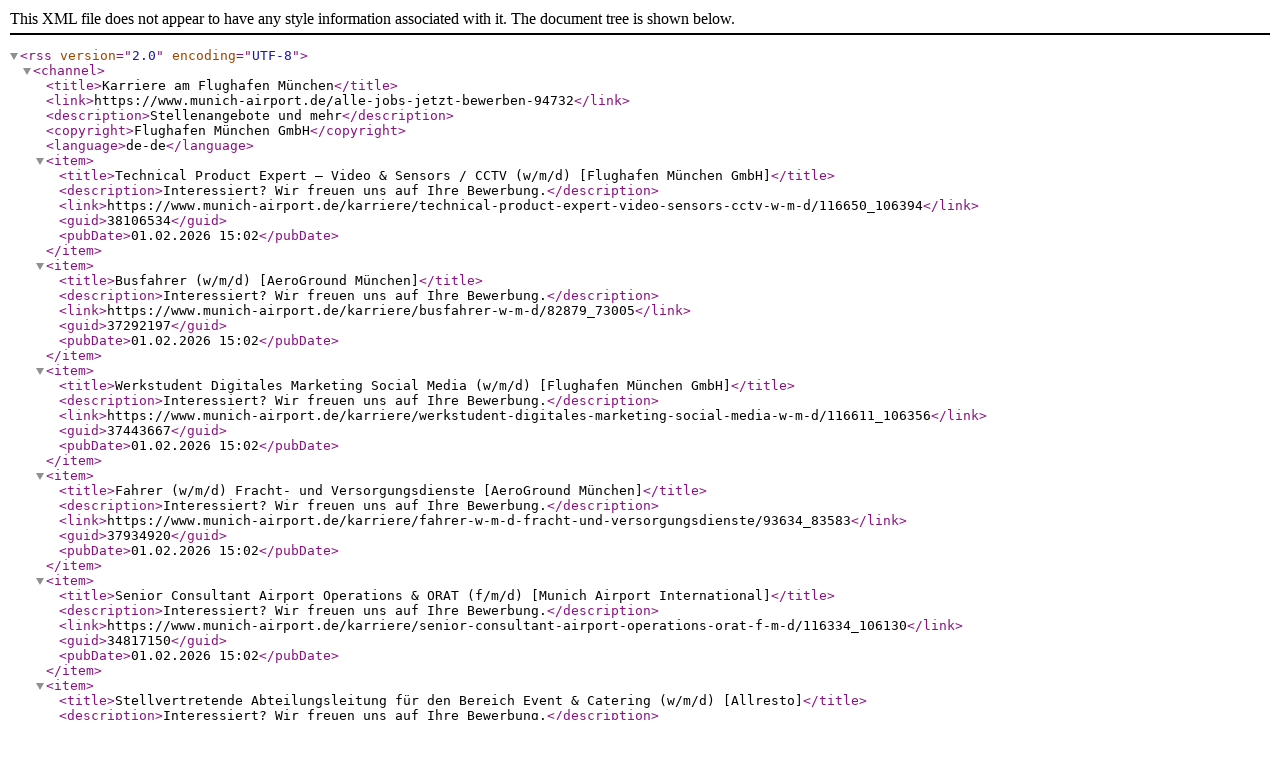

--- FILE ---
content_type: application/xml; charset=utf-8
request_url: https://www.munich-airport.de/schnittstellen/rss-feeds/karriere.xml
body_size: 29156
content:
<?xml version="1.0" encoding="UTF-8"?>
<rss version="2.0" encoding="UTF-8">
  <channel>
    <title>Karriere am Flughafen München</title>
    <link>https://www.munich-airport.de/alle-jobs-jetzt-bewerben-94732</link>
    <description>Stellenangebote und mehr</description>
    <copyright>Flughafen München GmbH</copyright>
    <language>de-de</language>
    <item>
      <title>Technical Product Expert – Video &amp; Sensors / CCTV (w/m/d) [Flughafen München GmbH]</title>
      <description>Interessiert? Wir freuen uns auf Ihre Bewerbung.</description>
      <link>https://www.munich-airport.de/karriere/technical-product-expert-video-sensors-cctv-w-m-d/116650_106394</link>
      <guid>38106534</guid>
      <pubDate>01.02.2026 15:02</pubDate>
    </item>
    <item>
      <title>Busfahrer (w/m/d) [AeroGround München]</title>
      <description>Interessiert? Wir freuen uns auf Ihre Bewerbung.</description>
      <link>https://www.munich-airport.de/karriere/busfahrer-w-m-d/82879_73005</link>
      <guid>37292197</guid>
      <pubDate>01.02.2026 15:02</pubDate>
    </item>
    <item>
      <title>Werkstudent Digitales Marketing Social Media (w/m/d) [Flughafen München GmbH]</title>
      <description>Interessiert? Wir freuen uns auf Ihre Bewerbung.</description>
      <link>https://www.munich-airport.de/karriere/werkstudent-digitales-marketing-social-media-w-m-d/116611_106356</link>
      <guid>37443667</guid>
      <pubDate>01.02.2026 15:02</pubDate>
    </item>
    <item>
      <title>Fahrer (w/m/d) Fracht- und Versorgungsdienste [AeroGround München]</title>
      <description>Interessiert? Wir freuen uns auf Ihre Bewerbung.</description>
      <link>https://www.munich-airport.de/karriere/fahrer-w-m-d-fracht-und-versorgungsdienste/93634_83583</link>
      <guid>37934920</guid>
      <pubDate>01.02.2026 15:02</pubDate>
    </item>
    <item>
      <title>Senior Consultant Airport Operations &amp; ORAT (f/m/d) [Munich Airport International]</title>
      <description>Interessiert? Wir freuen uns auf Ihre Bewerbung.</description>
      <link>https://www.munich-airport.de/karriere/senior-consultant-airport-operations-orat-f-m-d/116334_106130</link>
      <guid>34817150</guid>
      <pubDate>01.02.2026 15:02</pubDate>
    </item>
    <item>
      <title>Stellvertretende Abteilungsleitung für den Bereich Event &amp; Catering (w/m/d) [Allresto]</title>
      <description>Interessiert? Wir freuen uns auf Ihre Bewerbung.</description>
      <link>https://www.munich-airport.de/karriere/stellvertretende-abteilungsleitung-fuer-den-bereich-event-catering-w-m-d/116468_106231</link>
      <guid>35896968</guid>
      <pubDate>01.02.2026 15:02</pubDate>
    </item>
    <item>
      <title>Referent Personalmanagement (w/m/d) [AeroGround München]</title>
      <description>Interessiert? Wir freuen uns auf Ihre Bewerbung.</description>
      <link>https://www.munich-airport.de/karriere/referent-personalmanagement-w-m-d/116529_106287</link>
      <guid>36598738</guid>
      <pubDate>01.02.2026 15:02</pubDate>
    </item>
    <item>
      <title>Full-Servicemitarbeiter (w/m/d) [Allresto]</title>
      <description>Interessiert? Wir freuen uns auf Ihre Bewerbung.</description>
      <link>https://www.munich-airport.de/karriere/full-servicemitarbeiter-w-m-d/116566_106317</link>
      <guid>36866970</guid>
      <pubDate>01.02.2026 15:02</pubDate>
    </item>
    <item>
      <title>Junior Consultant (f/m/d) [Munich Airport International]</title>
      <description>Interessiert? Wir freuen uns auf Ihre Bewerbung.</description>
      <link>https://www.munich-airport.de/karriere/junior-consultant-f-m-d/116675_106417</link>
      <guid>38272415</guid>
      <pubDate>30.01.2026 00:00</pubDate>
    </item>
    <item>
      <title>Senior Asset Manager Betriebsimmobilien (w/m/d) [Flughafen München GmbH]</title>
      <description>Interessiert? Wir freuen uns auf Ihre Bewerbung.</description>
      <link>https://www.munich-airport.de/karriere/senior-asset-manager-betriebsimmobilien-w-m-d/116605_106350</link>
      <guid>37418402</guid>
      <pubDate>30.01.2026 00:00</pubDate>
    </item>
    <item>
      <title>Projektmanager Versorgungstechnik – Flughafen Umlandsobjekte (w/m/d) [Flughafen München GmbH]</title>
      <description>Interessiert? Wir freuen uns auf Ihre Bewerbung.</description>
      <link>https://www.munich-airport.de/karriere/projektmanager-versorgungstechnik-flughafen-umlandsobjekte-w-m-d/116657_106400</link>
      <guid>38260395</guid>
      <pubDate>29.01.2026 00:00</pubDate>
    </item>
    <item>
      <title>Werkstudent im Bereich Datenmanagement CAD und BIM (w/m/d) [Flughafen München GmbH]</title>
      <description>Interessiert? Wir freuen uns auf Ihre Bewerbung.</description>
      <link>https://www.munich-airport.de/karriere/werkstudent-im-bereich-datenmanagement-cad-und-bim-w-m-d/116668_106410</link>
      <guid>38242810</guid>
      <pubDate>28.01.2026 00:00</pubDate>
    </item>
    <item>
      <title>Experte Automatisierungstechnik Energieerzeugung [Flughafen München GmbH]</title>
      <description>Interessiert? Wir freuen uns auf Ihre Bewerbung.</description>
      <link>https://www.munich-airport.de/karriere/experte-automatisierungstechnik-energieerzeugung/116637_106379</link>
      <guid>37728617</guid>
      <pubDate>28.01.2026 00:00</pubDate>
    </item>
    <item>
      <title>Leitung Planung und Projekte für das Strom- und Notstromnetz [Flughafen München GmbH]</title>
      <description>Interessiert? Wir freuen uns auf Ihre Bewerbung.</description>
      <link>https://www.munich-airport.de/karriere/leitung-planung-und-projekte-fuer-das-strom-und-notstromnetz/116180_105988</link>
      <guid>33447248</guid>
      <pubDate>28.01.2026 00:00</pubDate>
    </item>
    <item>
      <title>Brand Ambassador / Verkäufer Sprüngli (w/m/d) [eurotrade]</title>
      <description>Interessiert? Wir freuen uns auf Ihre Bewerbung bis spätestens 23.02.2026.</description>
      <link>https://www.munich-airport.de/karriere/brand-ambassador-verkaeufer-spruengli-w-m-d/116666_106408</link>
      <guid>38225024</guid>
      <pubDate>27.01.2026 00:00</pubDate>
    </item>
    <item>
      <title>Sachbearbeiter Finance / Finanzbuchhalter (w/m/d) [eurotrade]</title>
      <description>Interessiert? Wir freuen uns auf Ihre Bewerbung bis spätestens 23.02.2026.</description>
      <link>https://www.munich-airport.de/karriere/sachbearbeiter-finance-finanzbuchhalter-w-m-d/116639_106381</link>
      <guid>38225037</guid>
      <pubDate>27.01.2026 00:00</pubDate>
    </item>
    <item>
      <title>Werkstudent im Bereich Gebäudemanagement/ Facility Management/ Geoinformatik/ IT (w/m/d) [Flughafen München GmbH]</title>
      <description>Interessiert? Wir freuen uns auf Ihre Bewerbung.</description>
      <link>https://www.munich-airport.de/karriere/werkstudent-im-bereich-gebaeudemanagement-facility-management-geoinformatik-it-w-m-d/116665_106407</link>
      <guid>38210621</guid>
      <pubDate>26.01.2026 00:00</pubDate>
    </item>
    <item>
      <title>Senior Projektmanager Parkraumprojekte (w/m/d) [Flughafen München GmbH]</title>
      <description>Interessiert? Wir freuen uns auf Ihre Bewerbung.</description>
      <link>https://www.munich-airport.de/karriere/senior-projektmanager-parkraumprojekte-w-m-d/116658_106401</link>
      <guid>38142115</guid>
      <pubDate>22.01.2026 00:00</pubDate>
    </item>
    <item>
      <title>Spezialist:in FM-Steuerung Immobilien Airport City [Flughafen München GmbH]</title>
      <description>Interessiert? Wir freuen uns auf Ihre Bewerbung bis spätestens 30.04.2026.</description>
      <link>https://www.munich-airport.de/karriere/spezialist-in-fm-steuerung-immobilien-airport-city/116594_106338</link>
      <guid>37310740</guid>
      <pubDate>21.01.2026 00:00</pubDate>
    </item>
    <item>
      <title>Verkäufer Duty Free (w/m/d) [eurotrade]</title>
      <description>Interessiert? Wir freuen uns auf Ihre Bewerbung bis spätestens 16.02.2026.</description>
      <link>https://www.munich-airport.de/karriere/verkaeufer-duty-free-w-m-d/116638_106380</link>
      <guid>38106546</guid>
      <pubDate>20.01.2026 00:00</pubDate>
    </item>
    <item>
      <title>Technical Product Expert – Microsoft Power Platform (Automate &amp; Apps) (w/m/d) [Flughafen München GmbH]</title>
      <description>Interessiert? Wir freuen uns auf Ihre Bewerbung.</description>
      <link>https://www.munich-airport.de/karriere/technical-product-expert-microsoft-power-platform-automate-apps-w-m-d/116647_106391</link>
      <guid>38126085</guid>
      <pubDate>20.01.2026 00:00</pubDate>
    </item>
    <item>
      <title>Senior Manager Strategic Airport Planning (f/m/d) [Munich Airport International]</title>
      <description>Interessiert? Wir freuen uns auf Ihre Bewerbung.</description>
      <link>https://www.munich-airport.de/karriere/senior-manager-strategic-airport-planning-f-m-d/116648_106392</link>
      <guid>38091722</guid>
      <pubDate>19.01.2026 00:00</pubDate>
    </item>
    <item>
      <title>Luftsicherheitskontrollpersonal auch für Quereinsteiger für Personal- und Warenkontrollen (w/m/d)  (gem. Kapitel 11.2.3.1) [FMSicherheit]</title>
      <description>Interessiert? Wir freuen uns auf Ihre Bewerbung.</description>
      <link>https://www.munich-airport.de/karriere/luftsicherheitskontrollpersonal-auch-fuer-quereinsteiger-fuer-personal-und-warenkontrollen-w-m-d-gem-kapitel-11-2-3-1/93796_83844</link>
      <guid>38094111</guid>
      <pubDate>19.01.2026 00:00</pubDate>
    </item>
    <item>
      <title>Referent Personalcontrolling (w/m/d) [AeroGround München]</title>
      <description>Interessiert? Wir freuen uns auf Ihre Bewerbung.</description>
      <link>https://www.munich-airport.de/karriere/referent-personalcontrolling-w-m-d/116644_106387</link>
      <guid>38075192</guid>
      <pubDate>16.01.2026 00:00</pubDate>
    </item>
    <item>
      <title>Operativer Instandhaltungskoordinator Feuerlöschanlagen (w/m/d) [Flughafen München GmbH]</title>
      <description>Interessiert? Wir freuen uns auf Ihre Bewerbung.</description>
      <link>https://www.munich-airport.de/karriere/operativer-instandhaltungskoordinator-feuerloeschanlagen-w-m-d/116612_106357</link>
      <guid>38070401</guid>
      <pubDate>16.01.2026 00:00</pubDate>
    </item>
    <item>
      <title>Facharbeiter operatives Cleaningmanagement (w/m/d) [Flughafen München GmbH]</title>
      <description>Interessiert? Wir freuen uns auf Ihre Bewerbung.</description>
      <link>https://www.munich-airport.de/karriere/facharbeiter-operatives-cleaningmanagement-w-m-d/116642_106385</link>
      <guid>38058616</guid>
      <pubDate>15.01.2026 00:00</pubDate>
    </item>
    <item>
      <title>Floor Manager Fashion (w/m/d) [eurotrade]</title>
      <description>Interessiert? Wir freuen uns auf Ihre Bewerbung bis spätestens 11.02.2026.</description>
      <link>https://www.munich-airport.de/karriere/floor-manager-fashion-w-m-d/116645_106388</link>
      <guid>38059954</guid>
      <pubDate>15.01.2026 00:00</pubDate>
    </item>
    <item>
      <title>Floor Manager Uhren/Schmuck (w/m/d) [eurotrade]</title>
      <description>Interessiert? Wir freuen uns auf Ihre Bewerbung bis spätestens 11.02.2026.</description>
      <link>https://www.munich-airport.de/karriere/floor-manager-uhren-schmuck-w-m-d/116646_106389</link>
      <guid>38059965</guid>
      <pubDate>15.01.2026 00:00</pubDate>
    </item>
    <item>
      <title>Luftsicherheitskontrollpersonal auch für Quereinsteiger - Personen für Alarmverfolgung, Überwachungen und Bordkartenkontrollen (w/m/d)   (gem. Kapitel 11.2.3.5) [FMSicherheit]</title>
      <description>Interessiert? Wir freuen uns auf Ihre Bewerbung.</description>
      <link>https://www.munich-airport.de/karriere/luftsicherheitskontrollpersonal-auch-fuer-quereinsteiger-personen-fuer-alarmverfolgung-ueberwachungen-und-bordkartenkontrollen-w-m-d-gem-kapitel-11-2-3-5/52257_42418</link>
      <guid>37013297</guid>
      <pubDate>13.01.2026 00:00</pubDate>
    </item>
    <item>
      <title>Sachbearbeiter Personalverwaltung (w/m/d) [FMSicherheit]</title>
      <description>Interessiert? Wir freuen uns auf Ihre Bewerbung.</description>
      <link>https://www.munich-airport.de/karriere/sachbearbeiter-personalverwaltung-w-m-d/115913_105766</link>
      <guid>37947202</guid>
      <pubDate>13.01.2026 00:00</pubDate>
    </item>
    <item>
      <title>Experte IFRS &amp; Nachhaltigkeitsreporting (w/m/d) [Flughafen München GmbH]</title>
      <description>Interessiert? Wir freuen uns auf Ihre Bewerbung.</description>
      <link>https://www.munich-airport.de/karriere/experte-ifrs-nachhaltigkeitsreporting-w-m-d/116640_106382</link>
      <guid>37984250</guid>
      <pubDate>13.01.2026 00:00</pubDate>
    </item>
    <item>
      <title>Ausbilder Luftsicherheit (w/m/d) [FMSicherheit]</title>
      <description>Interessiert? Wir freuen uns auf Ihre Bewerbung.</description>
      <link>https://www.munich-airport.de/karriere/ausbilder-luftsicherheit-w-m-d/116191_105999</link>
      <guid>33464037</guid>
      <pubDate>13.01.2026 00:00</pubDate>
    </item>
    <item>
      <title>Verkäufer Fashion (w/m/d) [eurotrade]</title>
      <description>Interessiert? Wir freuen uns auf Ihre Bewerbung bis spätestens 08.02.2026.</description>
      <link>https://www.munich-airport.de/karriere/verkaeufer-fashion-w-m-d/116554_106312</link>
      <guid>37323930</guid>
      <pubDate>12.01.2026 00:00</pubDate>
    </item>
    <item>
      <title>Brand Ambassador / Verkäufer Diptyque (w/m/d) [eurotrade]</title>
      <description>Interessiert? Wir freuen uns auf Ihre Bewerbung bis spätestens 08.02.2026.</description>
      <link>https://www.munich-airport.de/karriere/brand-ambassador-verkaeufer-diptyque-w-m-d/116618_106361</link>
      <guid>37519051</guid>
      <pubDate>12.01.2026 00:00</pubDate>
    </item>
    <item>
      <title>Verkäufer Lego Store (w/m/d) [eurotrade]</title>
      <description>Interessiert? Wir freuen uns auf Ihre Bewerbung bis spätestens 08.02.2026.</description>
      <link>https://www.munich-airport.de/karriere/verkaeufer-lego-store-w-m-d/116620_106363</link>
      <guid>37519065</guid>
      <pubDate>12.01.2026 00:00</pubDate>
    </item>
    <item>
      <title>Verkäufer Sprüngli (w/m/d) [eurotrade]</title>
      <description>Interessiert? Wir freuen uns auf Ihre Bewerbung bis spätestens 08.02.2026.</description>
      <link>https://www.munich-airport.de/karriere/verkaeufer-spruengli-w-m-d/116619_106362</link>
      <guid>37519076</guid>
      <pubDate>12.01.2026 00:00</pubDate>
    </item>
    <item>
      <title>Head of POS-Marketing (w/m/d) [eurotrade]</title>
      <description>Interessiert? Wir freuen uns auf Ihre Bewerbung bis spätestens 04.02.2026.</description>
      <link>https://www.munich-airport.de/karriere/head-of-pos-marketing-w-m-d/116604_106349</link>
      <guid>37934931</guid>
      <pubDate>08.01.2026 00:00</pubDate>
    </item>
    <item>
      <title>Spezialist:in Immobiliencontrolling &amp; Kaufmännische Steuerung (w/m/d) [Flughafen München GmbH]</title>
      <description>Interessiert? Wir freuen uns auf Ihre Bewerbung.</description>
      <link>https://www.munich-airport.de/karriere/spezialist-in-immobiliencontrolling-kaufmaennische-steuerung-w-m-d/115705_105564</link>
      <guid>29388753</guid>
      <pubDate>07.01.2026 00:00</pubDate>
    </item>
    <item>
      <title>Technical Product Owner – Network, Cabling &amp; Data Center Solutions (w/m/d) [Flughafen München GmbH]</title>
      <description>Interessiert? Wir freuen uns auf Ihre Bewerbung.</description>
      <link>https://www.munich-airport.de/karriere/technical-product-owner-network-cabling-data-center-solutions-w-m-d/115854_105707</link>
      <guid>30611829</guid>
      <pubDate>07.01.2026 00:00</pubDate>
    </item>
    <item>
      <title>Senior Consultant Project Management (f/m/d) [Munich Airport International]</title>
      <description>Interessiert? Wir freuen uns auf Ihre Bewerbung.</description>
      <link>https://www.munich-airport.de/karriere/senior-consultant-project-management-f-m-d/116626_106369</link>
      <guid>37542092</guid>
      <pubDate>17.12.2025 00:00</pubDate>
    </item>
    <item>
      <title>Bereichsleitung Prozesse und Zentrale Infrastruktur [Terminal 2 Gesellschaft mbH &amp; Co oHG]</title>
      <description>Interessiert? Wir freuen uns auf Ihre Bewerbung.</description>
      <link>https://www.munich-airport.de/karriere/bereichsleitung-prozesse-und-zentrale-infrastruktur/116617_106360</link>
      <guid>37459043</guid>
      <pubDate>12.12.2025 00:00</pubDate>
    </item>
    <item>
      <title>Luftsicherheitsfachkraft (w/m/d) [Flughafen München GmbH]</title>
      <description>Interessiert? Wir freuen uns auf Ihre Bewerbung.</description>
      <link>https://www.munich-airport.de/karriere/luftsicherheitsfachkraft-w-m-d/116322_106120</link>
      <guid>34751558</guid>
      <pubDate>10.12.2025 00:00</pubDate>
    </item>
    <item>
      <title>Ingenieur (w/m/d) - Anlagentechnischer Brandschutz (BMA) [Flughafen München GmbH]</title>
      <description>Interessiert? Wir freuen uns auf Ihre Bewerbung.</description>
      <link>https://www.munich-airport.de/karriere/ingenieur-w-m-d-anlagentechnischer-brandschutz-bma/116575_106322</link>
      <guid>37058064</guid>
      <pubDate>26.11.2025 00:00</pubDate>
    </item>
    <item>
      <title>Projektleitung HKLS Gebäudetechnik (w/m/d) - Schwerpunkt Kälte [Flughafen München GmbH]</title>
      <description>Interessiert? Wir freuen uns auf Ihre Bewerbung.</description>
      <link>https://www.munich-airport.de/karriere/projektleitung-hkls-gebaeudetechnik-w-m-d-schwerpunkt-kaelte/116557_106315</link>
      <guid>37058076</guid>
      <pubDate>26.11.2025 00:00</pubDate>
    </item>
    <item>
      <title>Sachbearbeiter Kreditorenbuchhaltung Allresto (w/m/d) [Flughafen München GmbH]</title>
      <description>Interessiert? Wir freuen uns auf Ihre Bewerbung.</description>
      <link>https://www.munich-airport.de/karriere/sachbearbeiter-kreditorenbuchhaltung-allresto-w-m-d/116586_106332</link>
      <guid>37037208</guid>
      <pubDate>25.11.2025 00:00</pubDate>
    </item>
    <item>
      <title>Ingenieur:in / Referent:in Informations- &amp; Sicherheitstechnik [Terminal 2 Gesellschaft mbH &amp; Co oHG]</title>
      <description>Interessiert? Wir freuen uns auf Ihre Bewerbung.</description>
      <link>https://www.munich-airport.de/karriere/ingenieur-in-referent-in-informations-sicherheitstechnik/116591_106336</link>
      <guid>37042004</guid>
      <pubDate>25.11.2025 00:00</pubDate>
    </item>
    <item>
      <title>Schichtleitung (w/m/d) für unser Airbräu Restaurant [Allresto]</title>
      <description>Interessiert? Wir freuen uns auf Ihre Bewerbung.</description>
      <link>https://www.munich-airport.de/karriere/schichtleitung-w-m-d-fuer-unser-airbraeu-restaurant/116587_106333</link>
      <guid>36917211</guid>
      <pubDate>20.11.2025 00:00</pubDate>
    </item>
    <item>
      <title>Koch (w/m/d) [Allresto]</title>
      <description>Interessiert? Wir freuen uns auf Ihre Bewerbung.</description>
      <link>https://www.munich-airport.de/karriere/koch-w-m-d/93160_83261</link>
      <guid>14464768</guid>
      <pubDate>17.11.2025 00:00</pubDate>
    </item>
    <item>
      <title>F&amp;B Management Trainee im Bereich Bars, Bistros und Cafés (w/m/d) [Allresto]</title>
      <description>Interessiert? Wir freuen uns auf Ihre Bewerbung.</description>
      <link>https://www.munich-airport.de/karriere/f-b-management-trainee-im-bereich-bars-bistros-und-cafes-w-m-d/52033_42187</link>
      <guid>11388139</guid>
      <pubDate>17.11.2025 00:00</pubDate>
    </item>
    <item>
      <title>F&amp;B Management Trainee im Bereich Restaurants, Konferenz und Event &amp; Catering (w/m/d) [Allresto]</title>
      <description>Interessiert? Wir freuen uns auf Ihre Bewerbung.</description>
      <link>https://www.munich-airport.de/karriere/f-b-management-trainee-im-bereich-restaurants-konferenz-und-event-catering-w-m-d/52032_42186</link>
      <guid>11388151</guid>
      <pubDate>17.11.2025 00:00</pubDate>
    </item>
    <item>
      <title>Küchenhilfe (w/m/d) [Allresto]</title>
      <description>Interessiert? Wir freuen uns auf Ihre Bewerbung.</description>
      <link>https://www.munich-airport.de/karriere/kuechenhilfe-w-m-d/52318_42482</link>
      <guid>12300506</guid>
      <pubDate>17.11.2025 00:00</pubDate>
    </item>
    <item>
      <title>Servicemitarbeiter für unsere Bars &amp; Bistros und Cafés (w/m/d) [Allresto]</title>
      <description>Interessiert? Wir freuen uns auf Ihre Bewerbung.</description>
      <link>https://www.munich-airport.de/karriere/servicemitarbeiter-fuer-unsere-bars-bistros-und-cafes-w-m-d/52322_42486</link>
      <guid>12300557</guid>
      <pubDate>17.11.2025 00:00</pubDate>
    </item>
    <item>
      <title>Referent Arbeitsrecht (w/m/d) [AeroGround München]</title>
      <description>Interessiert? Wir freuen uns auf Ihre Bewerbung.</description>
      <link>https://www.munich-airport.de/karriere/referent-arbeitsrecht-w-m-d/116519_106279</link>
      <guid>36752543</guid>
      <pubDate>11.11.2025 00:00</pubDate>
    </item>
    <item>
      <title>BIM-Datenmanager:in [Flughafen München GmbH]</title>
      <description>Interessiert? Wir freuen uns auf Ihre Bewerbung.</description>
      <link>https://www.munich-airport.de/karriere/bim-datenmanager-in/116538_106294</link>
      <guid>36739934</guid>
      <pubDate>10.11.2025 00:00</pubDate>
    </item>
    <item>
      <title>Objektleitung /-steuerung Technisches Gebäudemanagement (w/m/d) [Flughafen München GmbH]</title>
      <description>Interessiert? Wir freuen uns auf Ihre Bewerbung.</description>
      <link>https://www.munich-airport.de/karriere/objektleitung-steuerung-technisches-gebaeudemanagement-w-m-d/115957_105804</link>
      <guid>31623963</guid>
      <pubDate>05.11.2025 00:00</pubDate>
    </item>
    <item>
      <title>Sachbearbeiter operatives Trainingsmanagement (w/m/d) [AeroGround München]</title>
      <description>Interessiert? Wir freuen uns auf Ihre Bewerbung.</description>
      <link>https://www.munich-airport.de/karriere/sachbearbeiter-operatives-trainingsmanagement-w-m-d/116508_106270</link>
      <guid>36227181</guid>
      <pubDate>23.10.2025 00:00</pubDate>
    </item>
    <item>
      <title>Baufacharbeiter Tiefbau/Straßenbau oder Maurer (w/m/d) [Flughafen München GmbH]</title>
      <description>Interessiert? Wir freuen uns auf Ihre Bewerbung.</description>
      <link>https://www.munich-airport.de/karriere/baufacharbeiter-tiefbau-strassenbau-oder-maurer-w-m-d/116489_106252</link>
      <guid>36119191</guid>
      <pubDate>20.10.2025 00:00</pubDate>
    </item>
    <item>
      <title>Ingenieur/Architekt technisches Prüfmanagement und bautechnischer Brandschutz (w/m/d) [Flughafen München GmbH]</title>
      <description>Interessiert? Wir freuen uns auf Ihre Bewerbung.</description>
      <link>https://www.munich-airport.de/karriere/ingenieur-architekt-technisches-pruefmanagement-und-bautechnischer-brandschutz-w-m-d/115716_105575</link>
      <guid>29523936</guid>
      <pubDate>08.10.2025 00:00</pubDate>
    </item>
    <item>
      <title>Leitung MSR-, ZLT-, Elektro- und Maschinentechnik (w/m/d) [Flughafen München GmbH]</title>
      <description>Interessiert? Wir freuen uns auf Ihre Bewerbung.</description>
      <link>https://www.munich-airport.de/karriere/leitung-msr-zlt-elektro-und-maschinentechnik-w-m-d/116277_106082</link>
      <guid>34451264</guid>
      <pubDate>02.10.2025 00:00</pubDate>
    </item>
    <item>
      <title>Schülerpraktikum im Bereich Technik (Mechatroniker) vom 26.05.2026 bis 29.05.2026 [Flughafen München GmbH]</title>
      <description>Interessiert? Wir freuen uns auf Ihre Bewerbung.</description>
      <link>https://www.munich-airport.de/karriere/schuelerpraktikum-im-bereich-technik-mechatroniker-vom-26-05-2026-bis-29-05-2026/116395_106170</link>
      <guid>35250830</guid>
      <pubDate>15.09.2025 00:00</pubDate>
    </item>
    <item>
      <title>Schülerpraktikum im Bereich Technik (Mechatroniker) vom 30.03.2026 bis 02.04.2026 [Flughafen München GmbH]</title>
      <description>Interessiert? Wir freuen uns auf Ihre Bewerbung.</description>
      <link>https://www.munich-airport.de/karriere/schuelerpraktikum-im-bereich-technik-mechatroniker-vom-30-03-2026-bis-02-04-2026/116391_106167</link>
      <guid>35250842</guid>
      <pubDate>15.09.2025 00:00</pubDate>
    </item>
    <item>
      <title>Servicemitarbeiter im Komfort- und Sicherheitsparken (w/m/d) [FMSicherheit]</title>
      <description>Interessiert? Wir freuen uns auf Ihre Bewerbung.</description>
      <link>https://www.munich-airport.de/karriere/servicemitarbeiter-im-komfort-und-sicherheitsparken-w-m-d/93605_83668</link>
      <guid>26079180</guid>
      <pubDate>02.09.2025 00:00</pubDate>
    </item>
    <item>
      <title>Referent PMO und KVP (w/m/d) [AeroGround München]</title>
      <description>Interessiert? Wir freuen uns auf Ihre Bewerbung.</description>
      <link>https://www.munich-airport.de/karriere/referent-pmo-und-kvp-w-m-d/116321_106119</link>
      <guid>34700827</guid>
      <pubDate>20.08.2025 00:00</pubDate>
    </item>
    <item>
      <title>Junior Projektleiter (w/m/d) [Allresto]</title>
      <description>Interessiert? Wir freuen uns auf Ihre Bewerbung.</description>
      <link>https://www.munich-airport.de/karriere/junior-projektleiter-w-m-d/116296_106098</link>
      <guid>34492755</guid>
      <pubDate>11.08.2025 00:00</pubDate>
    </item>
    <item>
      <title>Projekt-/Teilprojektleitung TGA sowie Architektur/Hochbau als Bauherrenvertretung (w/m/d) [MUCreal]</title>
      <description>Interessiert? Wir freuen uns auf Ihre Bewerbung.</description>
      <link>https://www.munich-airport.de/karriere/projekt-teilprojektleitung-tga-sowie-architektur-hochbau-als-bauherrenvertretung-w-m-d/115440_105345</link>
      <guid>31770951</guid>
      <pubDate>03.06.2025 00:00</pubDate>
    </item>
    <item>
      <title>Ausbildung Einzelhandelskaufmann/-frau 2026 (m/w/d) [eurotrade]</title>
      <description>Interessiert? Wir freuen uns auf Ihre Bewerbung.</description>
      <link>https://www.munich-airport.de/karriere/ausbildung-einzelhandelskaufmann-frau-2026-m-w-d/116039_105864</link>
      <guid>32613465</guid>
      <pubDate>15.05.2025 00:00</pubDate>
    </item>
    <item>
      <title>Ausbildung als Fachfrau/-mann für Systemgastronomie (m/w/d) 2026 [Allresto]</title>
      <description>Interessiert? Wir freuen uns auf Ihre Bewerbung.</description>
      <link>https://www.munich-airport.de/karriere/ausbildung-als-fachfrau-mann-fuer-systemgastronomie-m-w-d-2026/116091_105903</link>
      <guid>32619013</guid>
      <pubDate>15.05.2025 00:00</pubDate>
    </item>
    <item>
      <title>Ausbildung als Köchin/Koch (m/w/d) 2026 [Allresto]</title>
      <description>Interessiert? Wir freuen uns auf Ihre Bewerbung.</description>
      <link>https://www.munich-airport.de/karriere/ausbildung-als-koechin-koch-m-w-d-2026/116094_105906</link>
      <guid>32619027</guid>
      <pubDate>15.05.2025 00:00</pubDate>
    </item>
    <item>
      <title>Duales Studium Bachelor of Arts Food Franchise Management (w/m/d) 2026 [Allresto]</title>
      <description>Interessiert? Wir freuen uns auf Ihre Bewerbung.</description>
      <link>https://www.munich-airport.de/karriere/duales-studium-bachelor-of-arts-food-franchise-management-w-m-d-2026/116098_105910</link>
      <guid>32619068</guid>
      <pubDate>15.05.2025 00:00</pubDate>
    </item>
    <item>
      <title>Duales Studium Bachelor of Arts Hotel- und Gastronomiemanagement (w/m/d) 2026 [Allresto]</title>
      <description>Interessiert? Wir freuen uns auf Ihre Bewerbung.</description>
      <link>https://www.munich-airport.de/karriere/duales-studium-bachelor-of-arts-hotel-und-gastronomiemanagement-w-m-d-2026/116100_105912</link>
      <guid>32619082</guid>
      <pubDate>15.05.2025 00:00</pubDate>
    </item>
    <item>
      <title>Flugzeugabfertiger/ Gepäckabfertiger (w/m/d) [AeroGround München]</title>
      <description>Interessiert? Wir freuen uns auf Ihre Bewerbung.</description>
      <link>https://www.munich-airport.de/karriere/flugzeugabfertiger-gepaeckabfertiger-w-m-d/111-119</link>
      <guid>13195672</guid>
      <pubDate>30.04.2025 00:00</pubDate>
    </item>
    <item>
      <title>Schichtleitung für Bars und Bistros (w/m/d) [Allresto]</title>
      <description>Interessiert? Wir freuen uns auf Ihre Bewerbung.</description>
      <link>https://www.munich-airport.de/karriere/schichtleitung-fuer-bars-und-bistros-w-m-d/52321_42485</link>
      <guid>12300518</guid>
      <pubDate>08.10.2024 00:00</pubDate>
    </item>
  </channel>
</rss>
